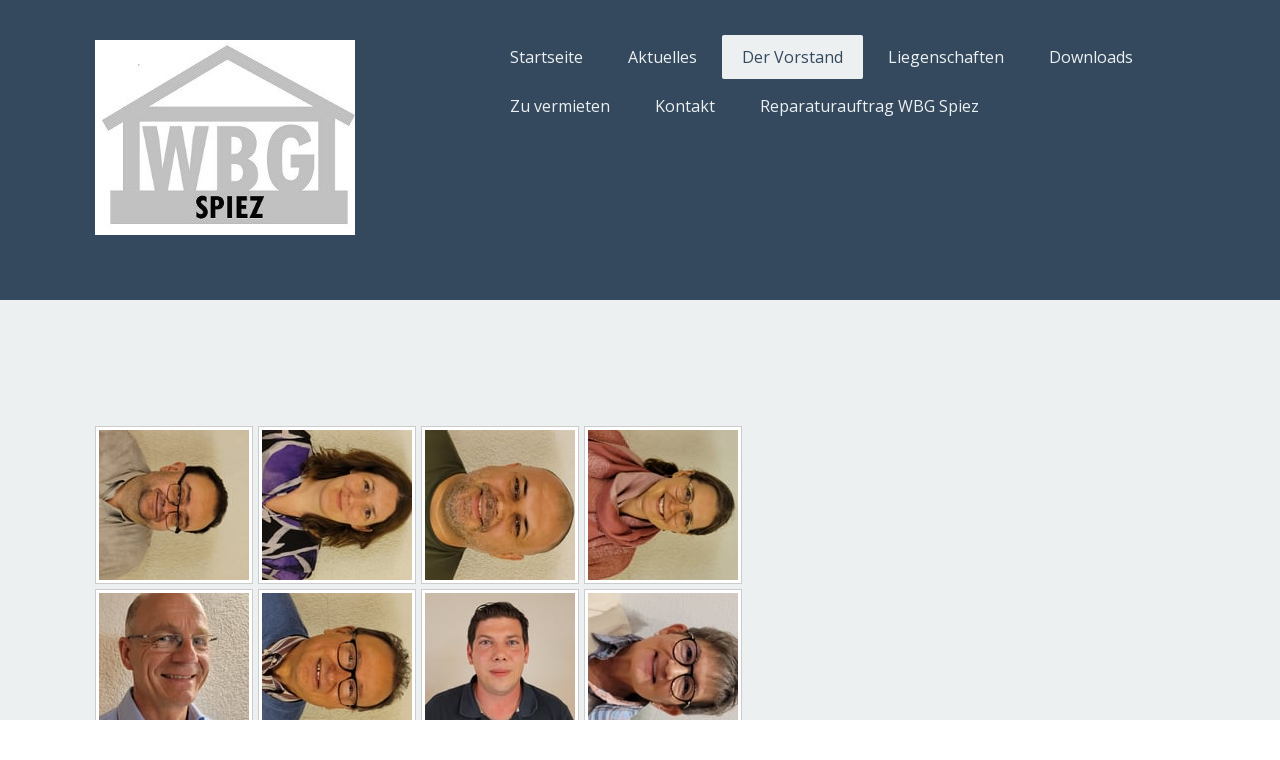

--- FILE ---
content_type: text/html; charset=UTF-8
request_url: https://www.wbgspiez.ch/der-vorstand/
body_size: 7339
content:
<!DOCTYPE html>
<html lang="de-DE"><head>
    <meta charset="utf-8"/>
    <link rel="dns-prefetch preconnect" href="https://u.jimcdn.com/" crossorigin="anonymous"/>
<link rel="dns-prefetch preconnect" href="https://assets.jimstatic.com/" crossorigin="anonymous"/>
<link rel="dns-prefetch preconnect" href="https://image.jimcdn.com" crossorigin="anonymous"/>
<link rel="dns-prefetch preconnect" href="https://fonts.jimstatic.com" crossorigin="anonymous"/>
<meta name="viewport" content="width=device-width, initial-scale=1"/>
<meta http-equiv="X-UA-Compatible" content="IE=edge"/>
<meta name="description" content="Vorstand WBG Spiez"/>
<meta name="robots" content="index, follow, archive"/>
<meta property="st:section" content="Vorstand WBG Spiez"/>
<meta name="generator" content="Jimdo Creator"/>
<meta name="twitter:title" content="Der Vorstand"/>
<meta name="twitter:description" content="Vorstand WBG Spiez"/>
<meta name="twitter:card" content="summary_large_image"/>
<meta property="og:url" content="http://www.wbgspiez.ch/der-vorstand/"/>
<meta property="og:title" content="Der Vorstand"/>
<meta property="og:description" content="Vorstand WBG Spiez"/>
<meta property="og:type" content="website"/>
<meta property="og:locale" content="de_DE"/>
<meta property="og:site_name" content="index"/>
<meta name="twitter:image" content="https://image.jimcdn.com/cdn-cgi/image/width=4096%2Cheight=4096%2Cfit=contain%2Cformat=jpg%2Crotate=90%2C/app/cms/storage/image/path/s6afcad724626deda/image/idc3f7c4154f50920/version/1709830140/image.jpg"/>
<meta property="og:image" content="https://image.jimcdn.com/cdn-cgi/image/width=4096%2Cheight=4096%2Cfit=contain%2Cformat=jpg%2Crotate=90%2C/app/cms/storage/image/path/s6afcad724626deda/image/idc3f7c4154f50920/version/1709830140/image.jpg"/>
<meta property="og:image:width" content="4032"/>
<meta property="og:image:height" content="3024"/>
<meta property="og:image:secure_url" content="https://image.jimcdn.com/cdn-cgi/image/width=4096%2Cheight=4096%2Cfit=contain%2Cformat=jpg%2Crotate=90%2C/app/cms/storage/image/path/s6afcad724626deda/image/idc3f7c4154f50920/version/1709830140/image.jpg"/><title>Der Vorstand - index</title>
<link rel="icon" type="image/png" href="[data-uri]"/>
    
<link rel="canonical" href="https://www.wbgspiez.ch/der-vorstand/"/>

        <script src="https://assets.jimstatic.com/ckies.js.7c38a5f4f8d944ade39b.js"></script>

        <script src="https://assets.jimstatic.com/cookieControl.js.b05bf5f4339fa83b8e79.js"></script>
    <script>window.CookieControlSet.setToOff();</script>

    <style>html,body{margin:0}.hidden{display:none}.n{padding:5px}#cc-website-title a {text-decoration: none}.cc-m-image-align-1{text-align:left}.cc-m-image-align-2{text-align:right}.cc-m-image-align-3{text-align:center}</style>

        <link href="https://u.jimcdn.com/cms/o/s6afcad724626deda/layout/dm_aef88e2981fbee9ac5c1ffce7554742b/css/layout.css?t=1526995083" rel="stylesheet" type="text/css" id="jimdo_layout_css"/>
<script>     /* <![CDATA[ */     /*!  loadCss [c]2014 @scottjehl, Filament Group, Inc.  Licensed MIT */     window.loadCSS = window.loadCss = function(e,n,t){var r,l=window.document,a=l.createElement("link");if(n)r=n;else{var i=(l.body||l.getElementsByTagName("head")[0]).childNodes;r=i[i.length-1]}var o=l.styleSheets;a.rel="stylesheet",a.href=e,a.media="only x",r.parentNode.insertBefore(a,n?r:r.nextSibling);var d=function(e){for(var n=a.href,t=o.length;t--;)if(o[t].href===n)return e.call(a);setTimeout(function(){d(e)})};return a.onloadcssdefined=d,d(function(){a.media=t||"all"}),a};     window.onloadCSS = function(n,o){n.onload=function(){n.onload=null,o&&o.call(n)},"isApplicationInstalled"in navigator&&"onloadcssdefined"in n&&n.onloadcssdefined(o)}     /* ]]> */ </script>     <script>
// <![CDATA[
onloadCSS(loadCss('https://assets.jimstatic.com/web.css.cba479cb7ca5b5a1cac2a1ff8a34b9db.css') , function() {
    this.id = 'jimdo_web_css';
});
// ]]>
</script>
<link href="https://assets.jimstatic.com/web.css.cba479cb7ca5b5a1cac2a1ff8a34b9db.css" rel="preload" as="style"/>
<noscript>
<link href="https://assets.jimstatic.com/web.css.cba479cb7ca5b5a1cac2a1ff8a34b9db.css" rel="stylesheet"/>
</noscript>
    <script>
    //<![CDATA[
        var jimdoData = {"isTestserver":false,"isLcJimdoCom":false,"isJimdoHelpCenter":false,"isProtectedPage":false,"cstok":"","cacheJsKey":"b44238946e4de249f1a02837cd10e1a74a940445","cacheCssKey":"b44238946e4de249f1a02837cd10e1a74a940445","cdnUrl":"https:\/\/assets.jimstatic.com\/","minUrl":"https:\/\/assets.jimstatic.com\/app\/cdn\/min\/file\/","authUrl":"https:\/\/a.jimdo.com\/","webPath":"https:\/\/www.wbgspiez.ch\/","appUrl":"https:\/\/a.jimdo.com\/","cmsLanguage":"de_DE","isFreePackage":false,"mobile":false,"isDevkitTemplateUsed":true,"isTemplateResponsive":true,"websiteId":"s6afcad724626deda","pageId":1790545599,"packageId":2,"shop":{"deliveryTimeTexts":{"1":"1 - 3 Tage Lieferzeit","2":"3 - 5 Tage Lieferzeit","3":"5 - 8 Tage Lieferzeit"},"checkoutButtonText":"Zur Kasse","isReady":false,"currencyFormat":{"pattern":"\u00a4 #,##0.00;\u00a4-#,##0.00","convertedPattern":"$ #,##0.00","symbols":{"GROUPING_SEPARATOR":" ","DECIMAL_SEPARATOR":".","CURRENCY_SYMBOL":"CHF"}},"currencyLocale":"de_CH"},"tr":{"gmap":{"searchNotFound":"Die angegebene Adresse konnte nicht gefunden werden.","routeNotFound":"Die Anfahrtsroute konnte nicht berechnet werden. M\u00f6gliche Gr\u00fcnde: Die Startadresse ist zu ungenau oder zu weit von der Zieladresse entfernt."},"shop":{"checkoutSubmit":{"next":"N\u00e4chster Schritt","wait":"Bitte warten"},"paypalError":"Da ist leider etwas schiefgelaufen. Bitte versuche es erneut!","cartBar":"Zum Warenkorb","maintenance":"Dieser Shop ist vor\u00fcbergehend leider nicht erreichbar. Bitte probieren Sie es sp\u00e4ter noch einmal.","addToCartOverlay":{"productInsertedText":"Der Artikel wurde dem Warenkorb hinzugef\u00fcgt.","continueShoppingText":"Weiter einkaufen","reloadPageText":"neu laden"},"notReadyText":"Dieser Shop ist noch nicht vollst\u00e4ndig eingerichtet.","numLeftText":"Mehr als {:num} Exemplare dieses Artikels sind z.Z. leider nicht verf\u00fcgbar.","oneLeftText":"Es ist leider nur noch ein Exemplar dieses Artikels verf\u00fcgbar."},"common":{"timeout":"Es ist ein Fehler aufgetreten. Die von dir ausgew\u00e4hlte Aktion wurde abgebrochen. Bitte versuche es in ein paar Minuten erneut."},"form":{"badRequest":"Es ist ein Fehler aufgetreten: Die Eingaben konnten leider nicht \u00fcbermittelt werden. Bitte versuche es sp\u00e4ter noch einmal!"}},"jQuery":"jimdoGen002","isJimdoMobileApp":false,"bgConfig":{"id":67879299,"type":"color","color":"#2B2828"},"bgFullscreen":null,"responsiveBreakpointLandscape":767,"responsiveBreakpointPortrait":480,"copyableHeadlineLinks":false,"tocGeneration":false,"googlemapsConsoleKey":false,"loggingForAnalytics":false,"loggingForPredefinedPages":false,"isFacebookPixelIdEnabled":false,"userAccountId":"9ea6ef2e-c826-4126-b809-2225043f6783"};
    // ]]>
</script>

     <script> (function(window) { 'use strict'; var regBuff = window.__regModuleBuffer = []; var regModuleBuffer = function() { var args = [].slice.call(arguments); regBuff.push(args); }; if (!window.regModule) { window.regModule = regModuleBuffer; } })(window); </script>
    <script src="https://assets.jimstatic.com/web.js.24f3cfbc36a645673411.js" async="true"></script>
    <script src="https://assets.jimstatic.com/at.js.62588d64be2115a866ce.js"></script>
    
</head>

<body class="body cc-page j-m-gallery-styles j-m-video-styles j-m-hr-styles j-m-header-styles j-m-text-styles j-m-emotionheader-styles j-m-htmlCode-styles j-m-rss-styles j-m-form-styles-disabled j-m-table-styles j-m-textWithImage-styles j-m-downloadDocument-styles j-m-imageSubtitle-styles j-m-flickr-styles j-m-googlemaps-styles j-m-blogSelection-styles-disabled j-m-comment-styles j-m-jimdo-styles j-m-profile-styles j-m-guestbook-styles j-m-promotion-styles j-m-twitter-styles j-m-hgrid-styles j-m-shoppingcart-styles j-m-catalog-styles j-m-product-styles-disabled j-m-facebook-styles j-m-sharebuttons-styles j-m-formnew-styles-disabled j-m-callToAction-styles j-m-turbo-styles j-m-spacing-styles j-m-googleplus-styles j-m-dummy-styles j-m-search-styles j-m-booking-styles j-m-socialprofiles-styles j-footer-styles cc-pagemode-default cc-content-parent" id="page-1790545599">

<div id="cc-inner" class="cc-content-parent">
<input type="checkbox" id="jtpl-navigation__checkbox" class="jtpl-navigation__checkbox"/><!-- main.sass --><div class="jtpl-main cc-content-parent">

  <!-- background-area -->
  <div class="jtpl-background-area" background-area=""></div>
  <!-- END background-area -->

  <!-- _header.sass -->
  <section class="jtpl-header navigation-colors"><div class="jtpl-header__inner">
      <div class="jtpl-mobile-topbar navigation-colors navigation-colors--transparency"></div>
      
      <!-- _mobile-navigation.sass -->
      <label for="jtpl-navigation__checkbox" class="jtpl-navigation__label navigation-colors__menu-icon">
        <span class="jtpl-navigation__borders navigation-colors__menu-icon"></span>
      </label>
        <div class="jtpl-mobile-navigation navigation-colors navigation-colors--transparency">
          <div data-container="navigation"><div class="j-nav-variant-nested"><ul class="cc-nav-level-0 j-nav-level-0"><li id="cc-nav-view-1790545499" class="jmd-nav__list-item-0"><a href="/" data-link-title="Startseite">Startseite</a></li><li id="cc-nav-view-2274266299" class="jmd-nav__list-item-0"><a href="/aktuelles/" data-link-title="Aktuelles">Aktuelles</a></li><li id="cc-nav-view-1790545599" class="jmd-nav__list-item-0 cc-nav-current j-nav-current jmd-nav__item--current"><a href="/der-vorstand/" data-link-title="Der Vorstand" class="cc-nav-current j-nav-current jmd-nav__link--current">Der Vorstand</a></li><li id="cc-nav-view-1794708899" class="jmd-nav__list-item-0 j-nav-has-children"><a href="/liegenschaften/" data-link-title="Liegenschaften">Liegenschaften</a><span data-navi-toggle="cc-nav-view-1794708899" class="jmd-nav__toggle-button"></span><ul class="cc-nav-level-1 j-nav-level-1"><li id="cc-nav-view-1807199599" class="jmd-nav__list-item-1"><a href="/liegenschaften/bürgstrasse-1/" data-link-title="Bürgstrasse 1">Bürgstrasse 1</a></li><li id="cc-nav-view-1794709899" class="jmd-nav__list-item-1"><a href="/liegenschaften/bürgstrasse-3/" data-link-title="Bürgstrasse 3">Bürgstrasse 3</a></li><li id="cc-nav-view-1849193299" class="jmd-nav__list-item-1"><a href="/liegenschaften/bürgstrasse-2/" data-link-title="Bürgstrasse 2">Bürgstrasse 2</a></li><li id="cc-nav-view-1798408699" class="jmd-nav__list-item-1"><a href="/liegenschaften/simmentalstrasse-90/" data-link-title="Simmentalstrasse 90">Simmentalstrasse 90</a></li><li id="cc-nav-view-2230348899" class="jmd-nav__list-item-1"><a href="/liegenschaften/blümlisalpweg-9/" data-link-title="Blümlisalpweg 9">Blümlisalpweg 9</a></li></ul></li><li id="cc-nav-view-1885035999" class="jmd-nav__list-item-0"><a href="/downloads/" data-link-title="Downloads">Downloads</a></li><li id="cc-nav-view-2189710899" class="jmd-nav__list-item-0"><a href="/zu-vermieten/" data-link-title="Zu vermieten">Zu vermieten</a></li><li id="cc-nav-view-1790545699" class="jmd-nav__list-item-0"><a href="/kontakt/" data-link-title="Kontakt">Kontakt</a></li><li id="cc-nav-view-2290779499" class="jmd-nav__list-item-0"><a href="/reparaturauftrag-wbg-spiez/" data-link-title="Reparaturauftrag WBG Spiez">Reparaturauftrag WBG Spiez</a></li></ul></div></div>
        </div>
      <!-- END _mobile-navigation.sass -->

      <header class="jtpl-logo"><div id="cc-website-logo" class="cc-single-module-element"><div id="cc-m-11877292899" class="j-module n j-imageSubtitle"><div class="cc-m-image-container"><figure class="cc-imagewrapper cc-m-image-align-1">
<a href="https://www.wbgspiez.ch/" target="_self"><img srcset="https://image.jimcdn.com/cdn-cgi/image//app/cms/storage/image/path/s6afcad724626deda/image/if41e1feda90d00ef/version/1509438677/image.jpg 260w" sizes="(min-width: 260px) 260px, 100vw" id="cc-m-imagesubtitle-image-11877292899" src="https://image.jimcdn.com/cdn-cgi/image//app/cms/storage/image/path/s6afcad724626deda/image/if41e1feda90d00ef/version/1509438677/image.jpg" alt="index" class="" data-src-width="260" data-src-height="195" data-src="https://image.jimcdn.com/cdn-cgi/image//app/cms/storage/image/path/s6afcad724626deda/image/if41e1feda90d00ef/version/1509438677/image.jpg" data-image-id="7763058799"/></a>    

</figure>
</div>
<div class="cc-clear"></div>
<script id="cc-m-reg-11877292899">// <![CDATA[

    window.regModule("module_imageSubtitle", {"data":{"imageExists":true,"hyperlink":"","hyperlink_target":"","hyperlinkAsString":"","pinterest":"0","id":11877292899,"widthEqualsContent":"0","resizeWidth":260,"resizeHeight":195},"id":11877292899});
// ]]>
</script></div></div>
      </header><!-- _navigation.sass --><nav class="jtpl-navigation"><div data-container="navigation"><div class="j-nav-variant-nested"><ul class="cc-nav-level-0 j-nav-level-0"><li id="cc-nav-view-1790545499" class="jmd-nav__list-item-0"><a href="/" data-link-title="Startseite">Startseite</a></li><li id="cc-nav-view-2274266299" class="jmd-nav__list-item-0"><a href="/aktuelles/" data-link-title="Aktuelles">Aktuelles</a></li><li id="cc-nav-view-1790545599" class="jmd-nav__list-item-0 cc-nav-current j-nav-current jmd-nav__item--current"><a href="/der-vorstand/" data-link-title="Der Vorstand" class="cc-nav-current j-nav-current jmd-nav__link--current">Der Vorstand</a></li><li id="cc-nav-view-1794708899" class="jmd-nav__list-item-0 j-nav-has-children"><a href="/liegenschaften/" data-link-title="Liegenschaften">Liegenschaften</a><span data-navi-toggle="cc-nav-view-1794708899" class="jmd-nav__toggle-button"></span></li><li id="cc-nav-view-1885035999" class="jmd-nav__list-item-0"><a href="/downloads/" data-link-title="Downloads">Downloads</a></li><li id="cc-nav-view-2189710899" class="jmd-nav__list-item-0"><a href="/zu-vermieten/" data-link-title="Zu vermieten">Zu vermieten</a></li><li id="cc-nav-view-1790545699" class="jmd-nav__list-item-0"><a href="/kontakt/" data-link-title="Kontakt">Kontakt</a></li><li id="cc-nav-view-2290779499" class="jmd-nav__list-item-0"><a href="/reparaturauftrag-wbg-spiez/" data-link-title="Reparaturauftrag WBG Spiez">Reparaturauftrag WBG Spiez</a></li></ul></div></div>
      </nav><!-- END _navigation.sass -->
</div>
  </section><!-- END header.sass --><!-- _navigation.sass --><nav class="jtpl-subnavigation-level-1 subnavigation-colors"><div data-container="navigation"><div class="j-nav-variant-nested"></div></div>
  </nav><nav class="jtpl-subnavigation-level-2 subnavigation-colors"><div data-container="navigation"><div class="j-nav-variant-nested"></div></div>
  </nav><!-- END _navigation.sass --><!-- _section.sass --><section class="jtpl-content content-options cc-content-parent"><div class="jtpl-content__inner cc-content-parent">
      <div class="jtpl-section-main cc-content-parent">
        <div id="content_area" data-container="content"><div id="content_start"></div>
        
        <div id="cc-matrix-2231398699"><div id="cc-m-8643695499" class="j-module n j-text "><p>
    <br/>
</p></div><div id="cc-m-13296361599" class="j-module n j-gallery "><div class="cc-m-gallery-container ccgalerie clearover" id="cc-m-gallery-13296361599">
            <div class="thumb_sq1" id="gallery_thumb_8700272999" style="width:158px; height:158px;">
            <div>
                
                <a rel="lightbox[13296361599]" href="javascript:" data-href="https://image.jimcdn.com/cdn-cgi/image/width=2048%2Cheight=2048%2Cfit=contain%2Cformat=jpg%2Crotate=90%2C/app/cms/storage/image/path/s6afcad724626deda/image/idc3f7c4154f50920/version/1709830140/image.jpg" data-title=""><img src="https://image.jimcdn.com/cdn-cgi/image/width=150%2Cheight=150%2Cfit=crop%2Cformat=jpg%2Crotate=90%2C/app/cms/storage/image/path/s6afcad724626deda/image/idc3f7c4154f50920/version/1709830140/image.jpg" data-orig-width="1536" data-orig-height="2048" alt=""/></a>            </div>
        </div>
            <div class="thumb_sq1" id="gallery_thumb_8700274499" style="width:158px; height:158px;">
            <div>
                
                <a rel="lightbox[13296361599]" href="javascript:" data-href="https://image.jimcdn.com/cdn-cgi/image/width=2048%2Cheight=2048%2Cfit=contain%2Cformat=jpg%2Crotate=90%2C/app/cms/storage/image/path/s6afcad724626deda/image/id9fa2250fc634c7c/version/1709830140/image.jpg" data-title=""><img src="https://image.jimcdn.com/cdn-cgi/image/width=150%2Cheight=150%2Cfit=crop%2Cformat=jpg%2Crotate=90%2C/app/cms/storage/image/path/s6afcad724626deda/image/id9fa2250fc634c7c/version/1709830140/image.jpg" data-orig-width="1536" data-orig-height="2048" alt=""/></a>            </div>
        </div>
            <div class="thumb_sq1" id="gallery_thumb_8700274699" style="width:158px; height:158px;">
            <div>
                
                <a rel="lightbox[13296361599]" href="javascript:" data-href="https://image.jimcdn.com/cdn-cgi/image/width=2048%2Cheight=2048%2Cfit=contain%2Cformat=jpg%2Crotate=90%2C/app/cms/storage/image/path/s6afcad724626deda/image/i0ed80ec36cfe706d/version/1760966356/image.jpg" data-title=""><img src="https://image.jimcdn.com/cdn-cgi/image/width=150%2Cheight=150%2Cfit=crop%2Cformat=jpg%2Crotate=90%2C/app/cms/storage/image/path/s6afcad724626deda/image/i0ed80ec36cfe706d/version/1760966356/image.jpg" data-orig-width="1536" data-orig-height="2048" alt=""/></a>            </div>
        </div>
            <div class="thumb_sq1" id="gallery_thumb_8700274799" style="width:158px; height:158px;">
            <div>
                
                <a rel="lightbox[13296361599]" href="javascript:" data-href="https://image.jimcdn.com/cdn-cgi/image/width=2048%2Cheight=2048%2Cfit=contain%2Cformat=jpg%2Crotate=90%2C/app/cms/storage/image/path/s6afcad724626deda/image/iba597a3de192ffb1/version/1760966356/image.jpg" data-title=""><img src="https://image.jimcdn.com/cdn-cgi/image/width=150%2Cheight=150%2Cfit=crop%2Cformat=jpg%2Crotate=90%2C/app/cms/storage/image/path/s6afcad724626deda/image/iba597a3de192ffb1/version/1760966356/image.jpg" data-orig-width="1536" data-orig-height="2048" alt=""/></a>            </div>
        </div>
            <div class="thumb_sq1" id="gallery_thumb_8787359099" style="width:158px; height:158px;">
            <div>
                
                <a rel="lightbox[13296361599]" href="javascript:" data-href="https://image.jimcdn.com/cdn-cgi/image/width=2048%2Cheight=2048%2Cfit=contain%2Cformat=jpg%2C/app/cms/storage/image/path/s6afcad724626deda/image/i6956f802c635b840/version/1760966356/image.jpg" data-title=""><img src="https://image.jimcdn.com/cdn-cgi/image/width=150%2Cheight=150%2Cfit=crop%2Cformat=jpg%2C/app/cms/storage/image/path/s6afcad724626deda/image/i6956f802c635b840/version/1760966356/image.jpg" data-orig-width="1665" data-orig-height="2048" alt=""/></a>            </div>
        </div>
            <div class="thumb_sq1" id="gallery_thumb_8700279499" style="width:158px; height:158px;">
            <div>
                
                <a rel="lightbox[13296361599]" href="javascript:" data-href="https://image.jimcdn.com/cdn-cgi/image/width=2048%2Cheight=2048%2Cfit=contain%2Cformat=jpg%2Crotate=90%2C/app/cms/storage/image/path/s6afcad724626deda/image/i863688e2cfee860a/version/1760966356/image.jpg" data-title=""><img src="https://image.jimcdn.com/cdn-cgi/image/width=150%2Cheight=150%2Cfit=crop%2Cformat=jpg%2Crotate=90%2C/app/cms/storage/image/path/s6afcad724626deda/image/i863688e2cfee860a/version/1760966356/image.jpg" data-orig-width="1536" data-orig-height="2048" alt=""/></a>            </div>
        </div>
            <div class="thumb_sq1" id="gallery_thumb_8821354699" style="width:158px; height:158px;">
            <div>
                
                <a rel="lightbox[13296361599]" href="javascript:" data-href="https://image.jimcdn.com/cdn-cgi/image/width=2048%2Cheight=2048%2Cfit=contain%2Cformat=jpg%2C/app/cms/storage/image/path/s6afcad724626deda/image/i891363121143f9f6/version/1760966356/image.jpg" data-title=""><img src="https://image.jimcdn.com/cdn-cgi/image/width=150%2Cheight=150%2Cfit=crop%2Cformat=jpg%2C/app/cms/storage/image/path/s6afcad724626deda/image/i891363121143f9f6/version/1760966356/image.jpg" data-orig-width="2048" data-orig-height="1881" alt=""/></a>            </div>
        </div>
            <div class="thumb_sq1" id="gallery_thumb_8700274999" style="width:158px; height:158px;">
            <div>
                
                <a rel="lightbox[13296361599]" href="javascript:" data-href="https://image.jimcdn.com/cdn-cgi/image/width=2048%2Cheight=2048%2Cfit=contain%2Cformat=jpg%2Crotate=90%2C/app/cms/storage/image/path/s6afcad724626deda/image/idebc77e4072d0ac8/version/1760966356/image.jpg" data-title=""><img src="https://image.jimcdn.com/cdn-cgi/image/width=150%2Cheight=150%2Cfit=crop%2Cformat=jpg%2Crotate=90%2C/app/cms/storage/image/path/s6afcad724626deda/image/idebc77e4072d0ac8/version/1760966356/image.jpg" data-orig-width="1536" data-orig-height="2048" alt=""/></a>            </div>
        </div>
    </div>
<script id="cc-m-reg-13296361599">// <![CDATA[

    window.regModule("module_gallery", {"view":"1","countImages":8,"variant":"default","selector":"#cc-m-gallery-13296361599","imageCount":8,"enlargeable":"1","multiUpload":true,"autostart":1,"pause":"4","showSliderThumbnails":1,"coolSize":"1","coolPadding":"2","stackCount":"3","stackPadding":"3","options":{"pinterest":"0"},"id":13296361599});
// ]]>
</script></div><div id="cc-m-13296364299" class="j-module n j-text "><p style="text-align: justify;">
    <span style="font-size: 13px;">Bildlegende: </span>
</p>

<p style="text-align: justify;">
    <span style="font-size: 13px;">obere Reihe: Daniel Sukara, Andrea Santschi, Danijel Anicic, Silke Delgado</span>
</p>

<p style="text-align: justify;">
    <span style="font-size: 13px;">untere Reihe: Urs Eggerschwiler, Ernst Gerber, Alexander Seewer, Katrin Hächler</span>
</p></div><div id="cc-m-8643694899" class="j-module n j-header "><h3 class="" id="cc-m-header-8643694899">Der Vorstand</h3></div><div id="cc-m-8960463999" class="j-module n j-table "><table align="" border="0" cellspacing="0" cellpadding="3">
    <tbody>
        <tr>
            <td>
                <strong>Name</strong>
            </td>
            <td>
                <strong>Vorname</strong>
            </td>
            <td>
                <strong>Funktion/Ressort</strong>
            </td>
            <td colspan="1" rowspan="1">
                 
            </td>
        </tr>

        <tr>
            <td colspan="1" rowspan="1">
                Sukara 
            </td>
            <td colspan="1" rowspan="1">
                Daniel
            </td>
            <td colspan="1" rowspan="1">
                Präsident
            </td>
            <td colspan="1" rowspan="1">
                 
            </td>
        </tr>

        <tr>
            <td>
                Santschi
            </td>
            <td>
                Andrea
            </td>
            <td>
                Vizepräsidentin, Ressort Verwaltung
            </td>
            <td colspan="1" rowspan="1">
                 
            </td>
        </tr>

        <tr>
            <td colspan="1" rowspan="1">
                Anicic
            </td>
            <td colspan="1" rowspan="1">
                Danijel
            </td>
            <td colspan="1" rowspan="1">
                Vertreter Simmentalstrasse 
            </td>
            <td colspan="1" rowspan="1">
                 
            </td>
        </tr>

        <tr>
            <td colspan="1" rowspan="1">
                Delgado
            </td>
            <td colspan="1" rowspan="1">
                Silke
            </td>
            <td colspan="1" rowspan="1">
                Vertreterin Bürg 2, Ressort Webseite
            </td>
            <td colspan="1" rowspan="1">
                 
            </td>
        </tr>

        <tr>
            <td colspan="1" rowspan="1">
                Eggerschwiler
            </td>
            <td colspan="1" rowspan="1">
                Urs
            </td>
            <td colspan="1" rowspan="1">
                Vertreter Gemeinde
            </td>
            <td colspan="1" rowspan="1">
                <p>
                     
                </p>
            </td>
        </tr>

        <tr>
            <td>
                Gerber
            </td>
            <td>
                Ernst
            </td>
            <td>
                Vertreter Bürg 1
            </td>
            <td>
                 
            </td>
        </tr>

        <tr>
            <td>
                Seewer
            </td>
            <td>
                Alexander
            </td>
            <td>
                Ressort Bau
            </td>
            <td>
                 
            </td>
        </tr>

        <tr>
            <td colspan="1" rowspan="1">
                Hächler
            </td>
            <td colspan="1" rowspan="1">
                Katrin
            </td>
            <td colspan="1" rowspan="1">
                Ressort Finanzen (nicht stimmberechtigt)
            </td>
            <td colspan="1" rowspan="1">
                 
            </td>
        </tr>
    </tbody>
</table></div></div>
        
        </div>
      </div>
      <aside class="jtpl-section-aside"><div data-container="sidebar"><div id="cc-matrix-2231398899"><div id="cc-m-10265194099" class="j-module n j-text "><p>
    <br/>
</p></div></div></div>
      </aside>
</div>
  </section><!-- END _section.sass --><!-- _footer.sass --><footer class="jtpl-footer footer-options"><div class="jtpl-footer__inner">
      <nav class="jtpl-footer__navigation"><div data-container="navigation"><div class="j-nav-variant-nested"><ul class="cc-nav-level-0 j-nav-level-0"><li id="cc-nav-view-1790545499" class="jmd-nav__list-item-0"><a href="/" data-link-title="Startseite">Startseite</a></li><li id="cc-nav-view-2274266299" class="jmd-nav__list-item-0"><a href="/aktuelles/" data-link-title="Aktuelles">Aktuelles</a></li><li id="cc-nav-view-1790545599" class="jmd-nav__list-item-0 cc-nav-current j-nav-current jmd-nav__item--current"><a href="/der-vorstand/" data-link-title="Der Vorstand" class="cc-nav-current j-nav-current jmd-nav__link--current">Der Vorstand</a></li><li id="cc-nav-view-1794708899" class="jmd-nav__list-item-0 j-nav-has-children"><a href="/liegenschaften/" data-link-title="Liegenschaften">Liegenschaften</a><span data-navi-toggle="cc-nav-view-1794708899" class="jmd-nav__toggle-button"></span></li><li id="cc-nav-view-1885035999" class="jmd-nav__list-item-0"><a href="/downloads/" data-link-title="Downloads">Downloads</a></li><li id="cc-nav-view-2189710899" class="jmd-nav__list-item-0"><a href="/zu-vermieten/" data-link-title="Zu vermieten">Zu vermieten</a></li><li id="cc-nav-view-1790545699" class="jmd-nav__list-item-0"><a href="/kontakt/" data-link-title="Kontakt">Kontakt</a></li><li id="cc-nav-view-2290779499" class="jmd-nav__list-item-0"><a href="/reparaturauftrag-wbg-spiez/" data-link-title="Reparaturauftrag WBG Spiez">Reparaturauftrag WBG Spiez</a></li></ul></div></div>
      </nav><div id="contentfooter" data-container="footer">

    
    <div class="j-meta-links">
        <a href="/about/">Impressum</a> | <a href="//www.wbgspiez.ch/j/privacy">Datenschutz</a> | <a href="/sitemap/">Sitemap</a><br/>©2013 wbgspiez.ch    </div>

    <div class="j-admin-links">
            
    <span class="loggedout">
        <a rel="nofollow" id="login" href="/login">Anmelden</a>
    </span>

<span class="loggedin">
    <a rel="nofollow" id="logout" target="_top" href="https://cms.e.jimdo.com/app/cms/logout.php">
        Abmelden    </a>
    |
    <a rel="nofollow" id="edit" target="_top" href="https://a.jimdo.com/app/auth/signin/jumpcms/?page=1790545599">Bearbeiten</a>
</span>
        </div>

    
</div>

    </div>
  </footer><!-- END _footer.sass --><!-- _cart.sass --><div class="jtpl-cart">
    
  </div>
  <!-- END _cart.sass -->

</div>
<!-- END main.sass -->
</div>    <script type="text/javascript">
//<![CDATA[
addAutomatedTracking('creator.website', track_anon);
//]]>
</script>
    
<div id="loginbox" class="hidden">

    <div id="loginbox-header">

    <a class="cc-close" title="Dieses Element zuklappen" href="#">zuklappen</a>

    <div class="c"></div>

</div>

<div id="loginbox-content">

        <div id="resendpw"></div>

        <div id="loginboxOuter"></div>
    </div>
</div>
<div id="loginbox-darklayer" class="hidden"></div>
<script>// <![CDATA[

    window.regModule("web_login", {"url":"https:\/\/www.wbgspiez.ch\/","pageId":1790545599});
// ]]>
</script>




</body>
</html>
